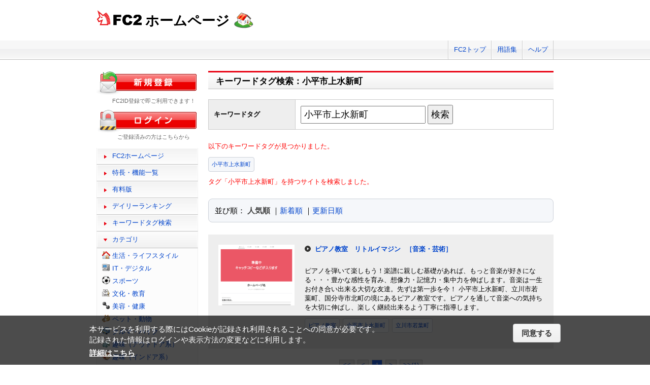

--- FILE ---
content_type: application/x-javascript
request_url: https://media5.fc2.com/
body_size: 86
content:
zoneid:1302 
campaign_id:0 
client_id:73 
adid:0 
tagid:1421 
userid: 
